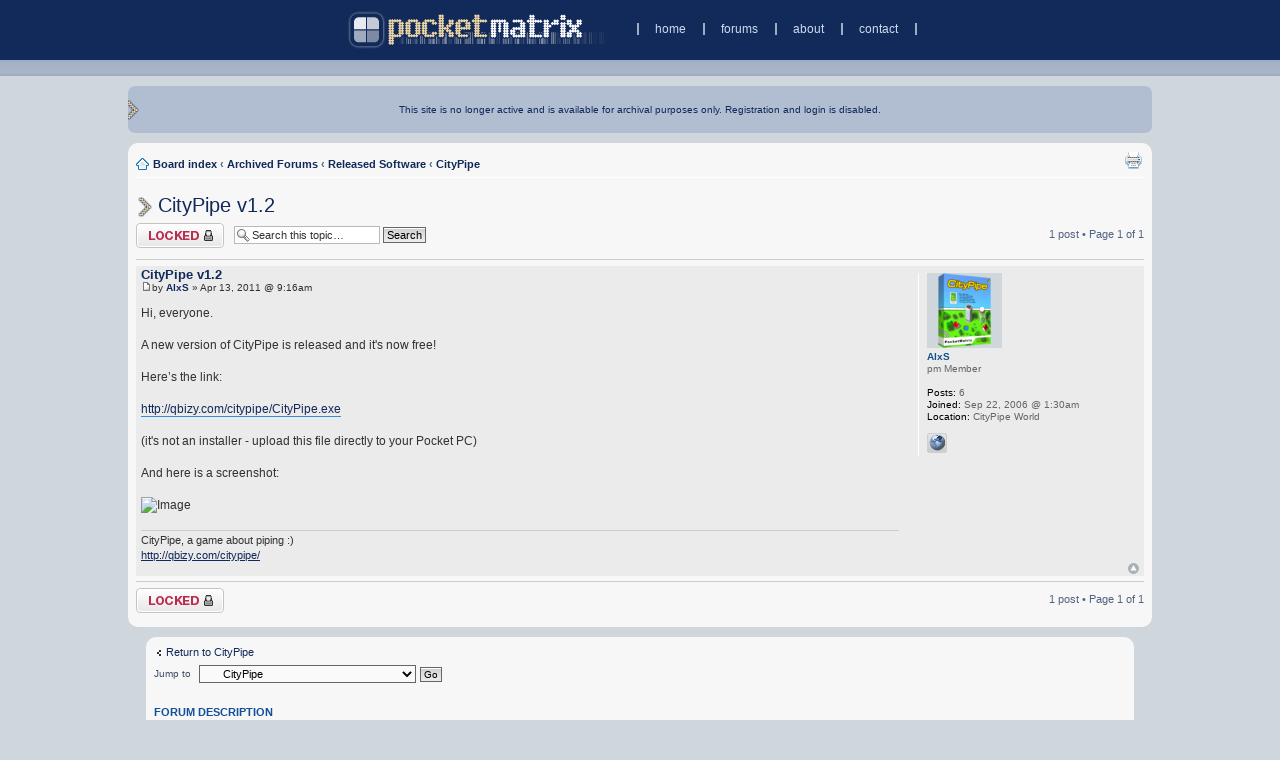

--- FILE ---
content_type: text/html; charset=UTF-8
request_url: https://www.pocketmatrix.com/forums/viewtopic.php?p=296028&sid=d67643edb1e83aeb76b38aa030973d92
body_size: 4414
content:
<!DOCTYPE html PUBLIC "-//W3C//DTD XHTML 1.0 Strict//EN" "http://www.w3.org/TR/xhtml1/DTD/xhtml1-strict.dtd">
<html xmlns="http://www.w3.org/1999/xhtml" dir="ltr" lang="en-gb" xml:lang="en-gb">
<head>
<meta http-equiv="content-type" content="text/html; charset=UTF-8" />
<meta http-equiv="content-style-type" content="text/css" />
<meta http-equiv="content-language" content="en-gb" />
<meta name="keywords" content="" />
<meta name="description" content="" />

<title>PocketMatrix &bull; View topic - CityPipe v1.2</title>

<link rel="alternate" type="application/atom+xml" title="Feed - PocketMatrix" href="http://pocketmatrix.com/forums/feed.php" /><link rel="alternate" type="application/atom+xml" title="Feed - New Topics" href="http://pocketmatrix.com/forums/feed.php?mode=topics" /><link rel="alternate" type="application/atom+xml" title="Feed - Forum - CityPipe" href="http://pocketmatrix.com/forums/feed.php?f=62" /><link rel="alternate" type="application/atom+xml" title="Feed - Topic - CityPipe v1.2" href="http://pocketmatrix.com/forums/feed.php?f=62&amp;t=34521" />


<script type="text/javascript">
var gaJsHost = (("https:" == document.location.protocol) ? "https://ssl." : "http://www.");
document.write(unescape("%3Cscript src='" + gaJsHost + "google-analytics.com/ga.js' type='text/javascript'%3E%3C/script%3E"));
</script>
<script type="text/javascript">
try{
var pageTracker = _gat._getTracker("UA-1188545-1");
pageTracker._setCustomVar(1, "Page Name", "View topic - CityPipe v1.2", 3);
pageTracker._setCustomVar(2, "Forum Name", "CityPipe", 3);	
pageTracker._trackPageview();
} catch(err) {}
</script>

<script type="text/javascript">
// <![CDATA[
	var jump_page = 'Enter the page number you wish to go to:';
	var on_page = '1';
	var per_page = '';
	var base_url = '';
	var style_cookie = 'sitestyle';
	var style_cookie_settings = '; path=/; domain=pocketmatrix.com';
	var onload_functions = new Array();
	var onunload_functions = new Array();

	

	/**
	* Find a member
	*/
	function find_username(url)
	{
		popup(url, 760, 570, '_usersearch');
		return false;
	}

	/**
	* New function for handling multiple calls to window.onload and window.unload by pentapenguin
	*/
	window.onload = function()
	{
		for (var i = 0; i < onload_functions.length; i++)
		{
			eval(onload_functions[i]);
		}
	}

	window.onunload = function()
	{
		for (var i = 0; i < onunload_functions.length; i++)
		{
			eval(onunload_functions[i]);
		}
	}

// ]]>
</script>

<script type="text/javascript" src="./styles/pm3/template/forum_fn.js"></script>

<link href="./styles/pm3/theme/print.css" rel="stylesheet" type="text/css" media="print" title="printonly" />
<link href="./style.php?id=2&amp;lang=en&amp;sid=45480c9b1d254f080ea44851ff77e3ee" rel="stylesheet" type="text/css" media="screen, projection" />

<link href="./styles/pm3/theme/smallest.css" rel="alternate stylesheet" type="text/css" title="smaller" />



<!--// PM // -->

<script type="text/javascript">
	//<![CDATA[
	var userName;

	if(window.addEventListener) {
		// Non-IE
		window.addEventListener("resize", checkPos, false);
		} else {
		// IE
		window.attachEvent("onresize", checkPos);
	}

	onload_functions.push('checkPos()');

	function checkPos() {
		var sizeCollapsed = '26'; /* size of sidebar collapsed in ems */
		var sizeExpanded = '95%'; /* size to make sidebar when expanded */

		var elContentDiv = document.getElementById('body-content');
		var elContainerDiv = document.getElementById('left-container');
		var elDynamicMenuDiv = document.getElementById('left-menu-container');

		if(elDynamicMenuDiv != null) {
			var emWidth = document.getElementById('single-em').offsetWidth;
			var marginLeft = elContentDiv.offsetLeft;
			var containerWidth = elContainerDiv.offsetWidth;
			var contentWidth = elContentDiv.offsetWidth;
			var marginRight = (containerWidth - contentWidth - marginLeft);
			var totalMargin = marginLeft + marginRight;
			var availableSpace = totalMargin - 3*emWidth - 2*emWidth*0.8; /* adjust for (all margins) and (padding for left menu) */

			if(availableSpace > sizeCollapsed*emWidth) {
				elDynamicMenuDiv.style.width = sizeCollapsed + 'em';
			}
			else {
				elDynamicMenuDiv.style.width = sizeExpanded;
			}

			marginLeft = elContentDiv.offsetLeft;
			containerWidth = elContainerDiv.offsetWidth;
			contentWidth = elContentDiv.offsetWidth;
			marginRight = (containerWidth - contentWidth - marginLeft);
			totalMargin = marginLeft + marginRight;
		}

	}

	//]]>
</script>
<!--// END PM // -->
</head>

<body class="section-viewtopic ltr">
<div id="header-bar-container">
	<div id="header-bar"><a href="./../index.php?sid=45480c9b1d254f080ea44851ff77e3ee" title="Board index" id="logo"><img src="./styles/pm3/imageset/pm_logo.png" width="273" height="40" alt="" title="" /></a><ol id="header-links"><li><a href="./../index.php?sid=45480c9b1d254f080ea44851ff77e3ee">home</a></li><li><a href="./index.php?sid=45480c9b1d254f080ea44851ff77e3ee">forums</a></li><li><a href="./../about/index.php?sid=45480c9b1d254f080ea44851ff77e3ee">about</a></li><li id="header-links-last-link"><a href="./../contact/index.php?sid=45480c9b1d254f080ea44851ff77e3ee">contact</a></li></ol>
	</div>
</div>

<div id="nav-menu-container">
	<div id="nav-menu"></div>
</div>
<a id="top" name="top" accesskey="t" style="display: inline"></a>
<!--// context menu div //-->
<div id="full-container">
	<div id="left-container">
		<div id="welcome-bar-container">
		<div id="welcome-bar">
		This site is no longer active and is available for archival purposes only. Registration and login is disabled.	
		</div>
		</div>
		<div style="clear:left"></div>

		

		<div id="body-content">
			 
			<ul class="linklist navlinks">

				<li class="icon-home">
				<a href="./index.php?sid=45480c9b1d254f080ea44851ff77e3ee" accesskey="h">Board index</a>
				
				<strong>&#8249;</strong> <a href="./viewforum.php?f=68&amp;sid=45480c9b1d254f080ea44851ff77e3ee">Archived Forums</a>
				
				<strong>&#8249;</strong> <a href="./viewforum.php?f=66&amp;sid=45480c9b1d254f080ea44851ff77e3ee">Released Software</a>
				
				<strong>&#8249;</strong> <a href="./viewforum.php?f=62&amp;sid=45480c9b1d254f080ea44851ff77e3ee">CityPipe</a>
				
				</li>
				<li class="rightside"><a href="./viewtopic.php?f=62&amp;t=34521&amp;sid=45480c9b1d254f080ea44851ff77e3ee&amp;view=print" title="Print view" accesskey="p" class="print">Print view</a></li>
			</ul>
			
			<a name="start_here"></a>
			
				<h2><img src="./styles/pm3/imageset/pm_arrow_small.png" style="vertical-align:middle; margin-right: 0.2em"></img><a href="./viewtopic.php?f=62&amp;t=34521&amp;sid=45480c9b1d254f080ea44851ff77e3ee">CityPipe v1.2</a></h2>
			
<div class="topic-actions">

	<div class="buttons">
	
		<div class="locked-icon"><a href="./posting.php?mode=reply&amp;f=62&amp;t=34521&amp;sid=45480c9b1d254f080ea44851ff77e3ee" title="This topic is locked, you cannot edit posts or make further replies."><span></span>Topic locked</a></div>
	
	</div>

	
		<div class="search-box">
			<form method="post" id="topic-search" action="./search.php?sid=45480c9b1d254f080ea44851ff77e3ee">
			<fieldset>
				<input class="inputbox search tiny"  type="text" name="keywords" id="search_keywords" size="20" value="Search this topic…" onclick="if(this.value=='Search this topic…')this.value='';" onblur="if(this.value=='')this.value='Search this topic…';" />
				<input class="button2" type="submit" value="Search" />
				<input type="hidden" value="34521" name="t" />
				<input type="hidden" value="msgonly" name="sf" />
			</fieldset>
			</form>
		</div>
	
		<div class="pagination">
			1 post
			 &bull; Page <strong>1</strong> of <strong>1</strong>
		</div>
	

</div>
<div class="clear"></div>


<hr />

	<div id="p296028" class="post bg3">
		<div class="inner">
		<div class="postbody">
			

			<h4 class="first"><a href="#p296028">CityPipe v1.2</a></h4> 
			<p class="author"><a href="./viewtopic.php?p=296028&amp;sid=45480c9b1d254f080ea44851ff77e3ee#p296028"><img src="./styles/pm3/imageset/icon_post_target.gif" width="11" height="9" alt="Post" title="Post" /></a>by <strong><a href="./memberlist.php?mode=viewprofile&amp;u=11669&amp;sid=45480c9b1d254f080ea44851ff77e3ee">AlxS</a></strong> &raquo; Apr 13, 2011 @ 9:16am </p>

			

			<div class="content">Hi, everyone.<br /><br />A new version of CityPipe is released and it's now free!<br /><br />Here’s the link:<br /><br /><!-- m --><a class="postlink" href="http://qbizy.com/citypipe/CityPipe.exe">http://qbizy.com/citypipe/CityPipe.exe</a><!-- m --><br /><br />(it's not an installer - upload this file directly to your Pocket PC)<br /><br />And here is a screenshot:<br /><br /><img src="http://qbizy.com/citypipe/img/citypipe-screenshot-01.jpg" alt="Image" /></div>

			<div id="sig296028" class="signature">CityPipe, a game about piping :)<br /><!-- m --><a class="postlink" href="http://qbizy.com/citypipe/">http://qbizy.com/citypipe/</a><!-- m --></div>

		</div>

		
			<dl class="postprofile" id="profile296028">
			<dt>
				<a href="./memberlist.php?mode=viewprofile&amp;u=11669&amp;sid=45480c9b1d254f080ea44851ff77e3ee"><img src="./download/file.php?avatar=11669.jpg" width="75" height="75" alt="User avatar" /></a><br />
				<a href="./memberlist.php?mode=viewprofile&amp;u=11669&amp;sid=45480c9b1d254f080ea44851ff77e3ee">AlxS</a>
			</dt>

			<dd>pm Member</dd>

		<dd>&nbsp;</dd>

		<dd><strong>Posts:</strong> 6</dd><dd><strong>Joined:</strong> Sep 22, 2006 @ 1:30am</dd><dd><strong>Location:</strong> CityPipe World</dd>
			<dd>
				<ul class="profile-icons">
					<li class="web-icon"><a href="http://qbizy.com/citypipe/" title="WWW: http://qbizy.com/citypipe/"><span>Website</span></a></li>
				</ul>
			</dd>
		

		</dl>
	

		<div class="back2top"><a href="#wrap" class="top" title="Top">Top</a></div>
		</div>
	</div>
<hr />
	<hr class="divider" />



<div class="topic-actions">
	<div class="buttons">
	
		<div class="locked-icon"><a href="./posting.php?mode=reply&amp;f=62&amp;t=34521&amp;sid=45480c9b1d254f080ea44851ff77e3ee" title="This topic is locked, you cannot edit posts or make further replies."><span></span>Topic locked</a></div>
	
	</div>

	
		<div class="pagination">
			1 post
			 &bull; Page <strong>1</strong> of <strong>1</strong>
		</div>
	

</div>
		</div> <!-- // END div body-content -->
<div id="left-menu-container">

	
		<p><a href="./viewforum.php?f=62&amp;sid=45480c9b1d254f080ea44851ff77e3ee" class="left-box left" accesskey="r">Return to CityPipe</a></p>
		<div class="clear"><br /></div>
	
	<form method="post" id="jumpbox" action="./viewforum.php?sid=45480c9b1d254f080ea44851ff77e3ee" onsubmit="if(document.jumpbox.f.value == -1){return false;}">

	
		<fieldset class="jumpbox">
	
			<label for="f" accesskey="j">Jump to</label>
			<select name="f" id="f" onchange="if(this.options[this.selectedIndex].value != -1){ document.forms['jumpbox'].submit() }">
			
				<option value="-1">Select a forum</option>
			<option value="-1">------------------</option>
				<option value="10">Site Announcements/Feedback</option>
			
				<option value="71">Development Libraries</option>
			
				<option value="23">&nbsp; &nbsp;GapiDraw</option>
			
				<option value="59">&nbsp; &nbsp;EDGELIB</option>
			
				<option value="61">&nbsp; &nbsp;GledPlay</option>
			
				<option value="22">&nbsp; &nbsp;PocketFrog &amp; PocketHAL</option>
			
				<option value="63">Developer Discussion</option>
			
				<option value="81">&nbsp; &nbsp;General</option>
			
				<option value="5">&nbsp; &nbsp;Windows Mobile</option>
			
				<option value="72">&nbsp; &nbsp;BlackBerry</option>
			
				<option value="76">&nbsp; &nbsp;iPhone / iPad</option>
			
				<option value="77">&nbsp; &nbsp;Android</option>
			
				<option value="12">&nbsp; &nbsp;Job Connection</option>
			
				<option value="64">General Discussion</option>
			
				<option value="9">&nbsp; &nbsp;Anything Discussion</option>
			
				<option value="47">&nbsp; &nbsp;Technology Discussion</option>
			
				<option value="11">&nbsp; &nbsp;Windows Mobile</option>
			
				<option value="75">&nbsp; &nbsp;BlackBerry</option>
			
				<option value="78">&nbsp; &nbsp;iPhone / iPad</option>
			
				<option value="79">&nbsp; &nbsp;Android</option>
			
				<option value="82">&nbsp; &nbsp;Product Announcements &amp; Discounts</option>
			
				<option value="70">Hosted Forums</option>
			
				<option value="4">&nbsp; &nbsp;DEXplor</option>
			
				<option value="8">&nbsp; &nbsp;Pocket Quake 1 and 2</option>
			
				<option value="68">Archived Forums</option>
			
				<option value="66">&nbsp; &nbsp;Released Software</option>
			
				<option value="21">&nbsp; &nbsp;&nbsp; &nbsp;Snails</option>
			
				<option value="38">&nbsp; &nbsp;&nbsp; &nbsp;Anthelion</option>
			
				<option value="3">&nbsp; &nbsp;&nbsp; &nbsp;Argentum</option>
			
				<option value="62" selected="selected">&nbsp; &nbsp;&nbsp; &nbsp;CityPipe</option>
			
				<option value="35">&nbsp; &nbsp;&nbsp; &nbsp;CounterSheep</option>
			
				<option value="27">&nbsp; &nbsp;&nbsp; &nbsp;em | Motion</option>
			
				<option value="43">&nbsp; &nbsp;&nbsp; &nbsp;Flux Challenge</option>
			
				<option value="37">&nbsp; &nbsp;&nbsp; &nbsp;GameBox</option>
			
				<option value="20">&nbsp; &nbsp;&nbsp; &nbsp;Pocket Scumm</option>
			
				<option value="2">&nbsp; &nbsp;&nbsp; &nbsp;Pocket Wolf</option>
			
				<option value="29">&nbsp; &nbsp;&nbsp; &nbsp;PocketSX</option>
			
				<option value="36">&nbsp; &nbsp;&nbsp; &nbsp;Tower Mogul</option>
			
				<option value="55">&nbsp; &nbsp;&nbsp; &nbsp;Trisystech Discussion</option>
			
				<option value="33">&nbsp; &nbsp;&nbsp; &nbsp;SpaceTime</option>
			
				<option value="25">&nbsp; &nbsp;&nbsp; &nbsp;Xen Games</option>
			
				<option value="41">&nbsp; &nbsp;Pocket Programming Language (PPL)</option>
			
				<option value="6">&nbsp; &nbsp;Phantom's Forum</option>
			
				<option value="51">&nbsp; &nbsp;PocketMatrix Giveaways</option>
			
				<option value="50">&nbsp; &nbsp;Marketing/Business Development</option>
			
			</select>
			<input type="submit" value="Go" class="button2" />
		</fieldset>
	</form>

<h3>Forum Description</h3><p>CityPipe is an arcade puzzle game for Pocket PC. It mixes Plumber with Tetris: pick falling pipes, rotate and build a pipeline connecting all the customers.</p><h3>Moderator:</h3><a href="./memberlist.php?mode=viewprofile&amp;u=11669&amp;sid=45480c9b1d254f080ea44851ff77e3ee">AlxS</a>
		<h3>Forum permissions</h3>
		<p>You <strong>cannot</strong> post new topics in this forum<br />You <strong>cannot</strong> reply to topics in this forum<br />You <strong>cannot</strong> edit your posts in this forum<br />You <strong>cannot</strong> delete your posts in this forum<br />You <strong>cannot</strong> post attachments in this forum<br /></p>
	<!-- // NOTE: left-menu-container is terminated in footer --></div> <!-- // END div body-content or left-menu-container -->
	<div style="clear:both"></div>
</div> <!-- // END div full-container -->

<div class="copyright">Powered by <a href="http://www.phpbb.com/">phpBB</a>
	
</div>
<a id="bottom" name="bottom" accesskey="z"></a>
<img src="./cron.php?cron_type=tidy_search&amp;sid=45480c9b1d254f080ea44851ff77e3ee" width="1" height="1" alt="cron" />

<div id="single-em"></div>

</body>
</html>